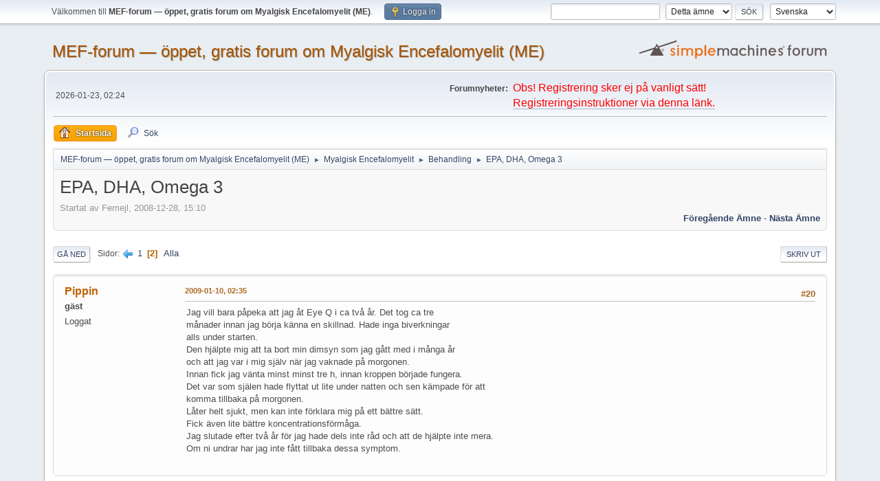

--- FILE ---
content_type: text/html; charset=UTF-8
request_url: https://me-cfs.se/mef-forum/index.php?topic=105.0;prev_next=prev
body_size: 9653
content:
<!DOCTYPE html>
<html lang="sv-SE">
<head>
	<meta charset="UTF-8">
	<link rel="stylesheet" href="https://me-cfs.se/mef-forum/Themes/default/css/minified_050eb02d76afe469bef37fe8ba18e42f.css?smf216_1760437980">
	<style>
	img.avatar { max-width: 65px !important; max-height: 65px !important; }
	
	</style>
	<script>
		var smf_theme_url = "https://me-cfs.se/mef-forum/Themes/default";
		var smf_default_theme_url = "https://me-cfs.se/mef-forum/Themes/default";
		var smf_images_url = "https://me-cfs.se/mef-forum/Themes/default/images";
		var smf_smileys_url = "https://me-cfs.se/mef-forum/Smileys";
		var smf_smiley_sets = "default,classic,aaron,akyhne,fugue,alienine";
		var smf_smiley_sets_default = "default";
		var smf_avatars_url = "https://me-cfs.se/mef-forum/avatars";
		var smf_scripturl = "https://me-cfs.se/mef-forum/index.php?PHPSESSID=3f2b1e328ebdffed6f56fa4551b6032a&amp;";
		var smf_iso_case_folding = false;
		var smf_charset = "UTF-8";
		var smf_session_id = "967d3f5c59b9e58b236ba5ee58440dce";
		var smf_session_var = "b2b354f74";
		var smf_member_id = 0;
		var ajax_notification_text = 'Laddar...';
		var help_popup_heading_text = 'Lite vilse? Låt mig förklara:';
		var banned_text = 'Ledsen gäst, du är bannlyst från det här forumet!';
		var smf_txt_expand = 'Expandera';
		var smf_txt_shrink = 'Krymp';
		var smf_collapseAlt = 'Dölj';
		var smf_expandAlt = 'Visa';
		var smf_quote_expand = false;
		var allow_xhjr_credentials = false;
	</script>
	<script src="https://ajax.googleapis.com/ajax/libs/jquery/3.6.3/jquery.min.js"></script>
	<script src="https://me-cfs.se/mef-forum/Themes/default/scripts/jquery.sceditor.bbcode.min.js?smf216_1760437980"></script>
	<script src="https://me-cfs.se/mef-forum/Themes/default/scripts/minified_be27eaab891a53c9fa402d72a7c1a7d1.js?smf216_1760437980"></script>
	<script src="https://me-cfs.se/mef-forum/Themes/default/scripts/minified_06d236c333f41ebfb1e4d92a38a58927.js?smf216_1760437980" defer></script>
	<script>
		var smf_smileys_url = 'https://me-cfs.se/mef-forum/Smileys/default';
		var bbc_quote_from = 'Citat från';
		var bbc_quote = 'Citat';
		var bbc_search_on = 'skrivet';
	var smf_you_sure ='Vill du verkligen göra detta?';
	</script>
	<title>EPA, DHA, Omega 3 - Sida 2</title>
	<meta name="viewport" content="width=device-width, initial-scale=1">
	<meta property="og:site_name" content="MEF-forum — öppet, gratis forum om Myalgisk Encefalomyelit (ME)">
	<meta property="og:title" content="EPA, DHA, Omega 3 - Sida 2">
	<meta name="keywords" content="diskussion forum myalgisk encefalomyelit ME kroniskt trötthetssyndrom CFS">
	<meta property="og:url" content="https://me-cfs.se/mef-forum/index.php?PHPSESSID=3f2b1e328ebdffed6f56fa4551b6032a&amp;topic=74.0;all">
	<meta property="og:description" content="EPA, DHA, Omega 3 - Sida 2">
	<meta name="description" content="EPA, DHA, Omega 3 - Sida 2">
	<meta name="theme-color" content="#557EA0">
	<meta name="robots" content="noindex">
	<link rel="canonical" href="https://me-cfs.se/mef-forum/index.php?topic=74.0;all">
	<link rel="help" href="https://me-cfs.se/mef-forum/index.php?PHPSESSID=3f2b1e328ebdffed6f56fa4551b6032a&amp;action=help">
	<link rel="contents" href="https://me-cfs.se/mef-forum/index.php?PHPSESSID=3f2b1e328ebdffed6f56fa4551b6032a&amp;">
	<link rel="search" href="https://me-cfs.se/mef-forum/index.php?PHPSESSID=3f2b1e328ebdffed6f56fa4551b6032a&amp;action=search">
	<link rel="alternate" type="application/rss+xml" title="MEF-forum — öppet, gratis forum om Myalgisk Encefalomyelit (ME) - RSS" href="https://me-cfs.se/mef-forum/index.php?PHPSESSID=3f2b1e328ebdffed6f56fa4551b6032a&amp;action=.xml;type=rss2;board=12">
	<link rel="alternate" type="application/atom+xml" title="MEF-forum — öppet, gratis forum om Myalgisk Encefalomyelit (ME) - Atom" href="https://me-cfs.se/mef-forum/index.php?PHPSESSID=3f2b1e328ebdffed6f56fa4551b6032a&amp;action=.xml;type=atom;board=12">
	<link rel="prev" href="https://me-cfs.se/mef-forum/index.php?PHPSESSID=3f2b1e328ebdffed6f56fa4551b6032a&amp;topic=74.0">
	<link rel="index" href="https://me-cfs.se/mef-forum/index.php?PHPSESSID=3f2b1e328ebdffed6f56fa4551b6032a&amp;board=12.0">
</head>
<body id="chrome" class="action_messageindex board_12">
<div id="footerfix">
	<div id="top_section">
		<div class="inner_wrap">
			<ul class="floatleft" id="top_info">
				<li class="welcome">
					Välkommen till <strong>MEF-forum — öppet, gratis forum om Myalgisk Encefalomyelit (ME)</strong>.
				</li>
				<li class="button_login">
					<a href="https://me-cfs.se/mef-forum/index.php?PHPSESSID=3f2b1e328ebdffed6f56fa4551b6032a&amp;action=login" class="open" onclick="return reqOverlayDiv(this.href, 'Logga in', 'login');">
						<span class="main_icons login"></span>
						<span class="textmenu">Logga in</span>
					</a>
				</li>
			</ul>
			<form id="languages_form" method="get" class="floatright">
				<select id="language_select" name="language" onchange="this.form.submit()">
					<option value="english">English (US)</option>
					<option value="english_british">English (UK)</option>
					<option value="swedish" selected="selected">Svenska</option>
				</select>
				<noscript>
					<input type="submit" value="OK">
				</noscript>
			</form>
			<form id="search_form" class="floatright" action="https://me-cfs.se/mef-forum/index.php?PHPSESSID=3f2b1e328ebdffed6f56fa4551b6032a&amp;action=search2" method="post" accept-charset="UTF-8">
				<input type="search" name="search" value="">&nbsp;
				<select name="search_selection">
					<option value="all">Hela forumet </option>
					<option value="topic" selected>Detta ämne</option>
					<option value="board">Denna tavla</option>
				</select>
				<input type="hidden" name="sd_topic" value="74">
				<input type="submit" name="search2" value="Sök" class="button">
				<input type="hidden" name="advanced" value="0">
			</form>
		</div><!-- .inner_wrap -->
	</div><!-- #top_section -->
	<div id="header">
		<h1 class="forumtitle">
			<a id="top" href="https://me-cfs.se/mef-forum/index.php?PHPSESSID=3f2b1e328ebdffed6f56fa4551b6032a&amp;">MEF-forum — öppet, gratis forum om Myalgisk Encefalomyelit (ME)</a>
		</h1>
		<img id="smflogo" src="https://me-cfs.se/mef-forum/Themes/default/images/smflogo.svg" alt="Simple Machines Forum" title="Simple Machines Forum">
	</div>
	<div id="wrapper">
		<div id="upper_section">
			<div id="inner_section">
				<div id="inner_wrap" class="hide_720">
					<div class="user">
						<time datetime="2026-01-23T01:24:07Z">2026-01-23, 02:24</time>
					</div>
					<div class="news">
						<h2>Forumnyheter: </h2>
						<p><span style="color: red;" class="bbc_color"><span style="font-size: 12pt;" class="bbc_size">Obs! Registrering sker ej på vanligt sätt!&nbsp; <a href="https://me-cfs.se/mef-forum/index.php?PHPSESSID=3f2b1e328ebdffed6f56fa4551b6032a&amp;topic=8.0" class="bbc_link" target="_blank" rel="noopener">Registreringsinstruktioner via denna länk.</a></span></span><br /></p>
					</div>
				</div>
				<a class="mobile_user_menu">
					<span class="menu_icon"></span>
					<span class="text_menu">Huvudmeny</span>
				</a>
				<div id="main_menu">
					<div id="mobile_user_menu" class="popup_container">
						<div class="popup_window description">
							<div class="popup_heading">Huvudmeny
								<a href="javascript:void(0);" class="main_icons hide_popup"></a>
							</div>
							
					<ul class="dropmenu menu_nav">
						<li class="button_home">
							<a class="active" href="https://me-cfs.se/mef-forum/index.php?PHPSESSID=3f2b1e328ebdffed6f56fa4551b6032a&amp;">
								<span class="main_icons home"></span><span class="textmenu">Startsida</span>
							</a>
						</li>
						<li class="button_search">
							<a href="https://me-cfs.se/mef-forum/index.php?PHPSESSID=3f2b1e328ebdffed6f56fa4551b6032a&amp;action=search">
								<span class="main_icons search"></span><span class="textmenu">Sök</span>
							</a>
						</li>
					</ul><!-- .menu_nav -->
						</div>
					</div>
				</div>
				<div class="navigate_section">
					<ul>
						<li>
							<a href="https://me-cfs.se/mef-forum/index.php?PHPSESSID=3f2b1e328ebdffed6f56fa4551b6032a&amp;"><span>MEF-forum — öppet, gratis forum om Myalgisk Encefalomyelit (ME)</span></a>
						</li>
						<li>
							<span class="dividers"> &#9658; </span>
							<a href="https://me-cfs.se/mef-forum/index.php?PHPSESSID=3f2b1e328ebdffed6f56fa4551b6032a&amp;#c1"><span>Myalgisk Encefalomyelit</span></a>
						</li>
						<li>
							<span class="dividers"> &#9658; </span>
							<a href="https://me-cfs.se/mef-forum/index.php?PHPSESSID=3f2b1e328ebdffed6f56fa4551b6032a&amp;board=12.0"><span>Behandling</span></a>
						</li>
						<li class="last">
							<span class="dividers"> &#9658; </span>
							<a href="https://me-cfs.se/mef-forum/index.php?PHPSESSID=3f2b1e328ebdffed6f56fa4551b6032a&amp;topic=74.0"><span>EPA, DHA, Omega 3</span></a>
						</li>
					</ul>
				</div><!-- .navigate_section -->
			</div><!-- #inner_section -->
		</div><!-- #upper_section -->
		<div id="content_section">
			<div id="main_content_section">
		<div id="display_head" class="information">
			<h2 class="display_title">
				<span id="top_subject">EPA, DHA, Omega 3</span>
			</h2>
			<p>Startat av Femejl, 2008-12-28, 15:10</p>
			<span class="nextlinks floatright"><a href="https://me-cfs.se/mef-forum/index.php?PHPSESSID=3f2b1e328ebdffed6f56fa4551b6032a&amp;topic=74.0;prev_next=prev#new">Föregående ämne</a> - <a href="https://me-cfs.se/mef-forum/index.php?PHPSESSID=3f2b1e328ebdffed6f56fa4551b6032a&amp;topic=74.0;prev_next=next#new">Nästa ämne</a></span>
		</div><!-- #display_head -->
		
		<div class="pagesection top">
			
		<div class="buttonlist floatright">
			
				<a class="button button_strip_print" href="https://me-cfs.se/mef-forum/index.php?PHPSESSID=3f2b1e328ebdffed6f56fa4551b6032a&amp;action=printpage;topic=74.0"  rel="nofollow">Skriv ut</a>
		</div>
			 
			<div class="pagelinks floatleft">
				<a href="#bot" class="button">Gå ned</a>
				<span class="pages">Sidor</span><a class="nav_page" href="https://me-cfs.se/mef-forum/index.php?PHPSESSID=3f2b1e328ebdffed6f56fa4551b6032a&amp;topic=74.0"><span class="main_icons previous_page"></span></a> <a class="nav_page" href="https://me-cfs.se/mef-forum/index.php?PHPSESSID=3f2b1e328ebdffed6f56fa4551b6032a&amp;topic=74.0">1</a> <span class="current_page">2</span> <a class="nav_page" href="https://me-cfs.se/mef-forum/index.php?PHPSESSID=3f2b1e328ebdffed6f56fa4551b6032a&amp;topic=74.0;all">Alla</a> 
			</div>
		<div class="mobile_buttons floatright">
			<a class="button mobile_act">Användaråtgärder</a>
			
		</div>
		</div>
		<div id="forumposts">
			<form action="https://me-cfs.se/mef-forum/index.php?PHPSESSID=3f2b1e328ebdffed6f56fa4551b6032a&amp;action=quickmod2;topic=74.20" method="post" accept-charset="UTF-8" name="quickModForm" id="quickModForm" onsubmit="return oQuickModify.bInEditMode ? oQuickModify.modifySave('967d3f5c59b9e58b236ba5ee58440dce', 'b2b354f74') : false">
				<div class="windowbg" id="msg470">
					
					<div class="post_wrapper">
						<div class="poster">
							<h4>
								Pippin
							</h4>
							<ul class="user_info">
								<li class="membergroup">gäst</li>
								<li class="poster_ip">Loggat</li>
							</ul>
						</div><!-- .poster -->
						<div class="postarea">
							<div class="keyinfo">
								<div id="subject_470" class="subject_title subject_hidden">
									<a href="https://me-cfs.se/mef-forum/index.php?PHPSESSID=3f2b1e328ebdffed6f56fa4551b6032a&amp;msg=470" rel="nofollow">SV: EPA, DHA, Omega 3</a>
								</div>
								<span class="page_number floatright">#20</span>
								<div class="postinfo">
									<span class="messageicon"  style="position: absolute; z-index: -1;">
										<img src="https://me-cfs.se/mef-forum/Themes/default/images/post/xx.png" alt="">
									</span>
									<a href="https://me-cfs.se/mef-forum/index.php?PHPSESSID=3f2b1e328ebdffed6f56fa4551b6032a&amp;msg=470" rel="nofollow" title="Svar #20 - SV: EPA, DHA, Omega 3" class="smalltext">2009-01-10, 02:35</a>
									<span class="spacer"></span>
									<span class="smalltext modified floatright" id="modified_470">
									</span>
								</div>
								<div id="msg_470_quick_mod"></div>
							</div><!-- .keyinfo -->
							<div class="post">
								<div class="inner" data-msgid="470" id="msg_470">
									Jag vill bara påpeka att jag åt Eye Q i ca två år. Det tog ca tre<br />månader innan jag börja känna en skillnad. Hade inga biverkningar<br />alls under starten.<br />Den hjälpte mig att ta bort min dimsyn som jag gått med i många år<br />och att jag var i mig själv när jag vaknade på morgonen.<br />Innan fick jag vänta minst minst tre h, innan kroppen började fungera.<br />Det var som själen hade flyttat ut lite under natten och sen kämpade för att<br />komma tillbaka på morgonen. <br />Låter helt sjukt, men kan inte förklara mig på ett bättre sätt.<br />Fick även lite bättre koncentrationsförmåga.<br />Jag slutade efter två år för jag hade dels inte råd och att de hjälpte inte mera.<br />Om ni undrar har jag inte fått tillbaka dessa symptom.<br />
								</div>
							</div><!-- .post -->
							<div class="under_message">
							</div><!-- .under_message -->
						</div><!-- .postarea -->
						<div class="moderatorbar">
						</div><!-- .moderatorbar -->
					</div><!-- .post_wrapper -->
				</div><!-- $message[css_class] -->
				<hr class="post_separator">
				<div class="windowbg" id="msg475">
					
					
					<div class="post_wrapper">
						<div class="poster">
							<h4>
								HotRag
							</h4>
							<ul class="user_info">
								<li class="membergroup">gäst</li>
								<li class="poster_ip">Loggat</li>
							</ul>
						</div><!-- .poster -->
						<div class="postarea">
							<div class="keyinfo">
								<div id="subject_475" class="subject_title subject_hidden">
									<a href="https://me-cfs.se/mef-forum/index.php?PHPSESSID=3f2b1e328ebdffed6f56fa4551b6032a&amp;msg=475" rel="nofollow">SV: EPA, DHA, Omega 3</a>
								</div>
								<span class="page_number floatright">#21</span>
								<div class="postinfo">
									<span class="messageicon"  style="position: absolute; z-index: -1;">
										<img src="https://me-cfs.se/mef-forum/Themes/default/images/post/xx.png" alt="">
									</span>
									<a href="https://me-cfs.se/mef-forum/index.php?PHPSESSID=3f2b1e328ebdffed6f56fa4551b6032a&amp;msg=475" rel="nofollow" title="Svar #21 - SV: EPA, DHA, Omega 3" class="smalltext">2009-01-10, 10:35</a>
									<span class="spacer"></span>
									<span class="smalltext modified floatright" id="modified_475">
									</span>
								</div>
								<div id="msg_475_quick_mod"></div>
							</div><!-- .keyinfo -->
							<div class="post">
								<div class="inner" data-msgid="475" id="msg_475">
									<blockquote class="bbc_standard_quote"><cite><a href="https://me-cfs.se/mef-forum/index.php?PHPSESSID=3f2b1e328ebdffed6f56fa4551b6032a&amp;topic=74.msg470#msg470">Citat från: Pippin skrivet 2009-01-10, 02:35</a></cite><br />Jag vill bara påpeka att jag åt Eye Q i ca två år. Det tog ca tre<br />månader innan jag börja känna en skillnad. Hade inga biverkningar<br />alls under starten.<br />Den hjälpte mig att ta bort min dimsyn som jag gått med i många år<br />och att jag var i mig själv när jag vaknade på morgonen.<br />Innan fick jag vänta minst minst tre h, innan kroppen började fungera.<br />Det var som själen hade flyttat ut lite under natten och sen kämpade för att<br />komma tillbaka på morgonen. <br />Låter helt sjukt, men kan inte förklara mig på ett bättre sätt.<br />Fick även lite bättre koncentrationsförmåga.<br />Jag slutade efter två år för jag hade dels inte råd och att de hjälpte inte mera.<br />Om ni undrar har jag inte fått tillbaka dessa symptom.<br /></blockquote>Då hoppas jag att det fungerar så för mig också.<br />Jag har ätit Eye Q i en vecka nu, men märker ingenting, så jag skulle just frågat hur lång tid det kan ta innan man märker något.<br /><br />Jag har väldigt mycket av symptomen under punkten &quot;Cerebral dysfunktion&quot;.
								</div>
							</div><!-- .post -->
							<div class="under_message">
							</div><!-- .under_message -->
						</div><!-- .postarea -->
						<div class="moderatorbar">
						</div><!-- .moderatorbar -->
					</div><!-- .post_wrapper -->
				</div><!-- $message[css_class] -->
				<hr class="post_separator">
				<div class="windowbg" id="msg627">
					
					
					<div class="post_wrapper">
						<div class="poster">
							<h4>
								<a href="https://me-cfs.se/mef-forum/index.php?PHPSESSID=3f2b1e328ebdffed6f56fa4551b6032a&amp;action=profile;u=25" title="Visa profil för Femejl">Femejl</a>
							</h4>
							<ul class="user_info">
								<li class="avatar">
									<a href="https://me-cfs.se/mef-forum/index.php?PHPSESSID=3f2b1e328ebdffed6f56fa4551b6032a&amp;action=profile;u=25"><img class="avatar" src="https://me-cfs.se/mef-forum/custom_avatar/avatar_25.png" alt=""></a>
								</li>
								<li class="icons"><img src="https://me-cfs.se/mef-forum/Themes/default/images/membericons/icon.png" alt="*"><img src="https://me-cfs.se/mef-forum/Themes/default/images/membericons/icon.png" alt="*"><img src="https://me-cfs.se/mef-forum/Themes/default/images/membericons/icon.png" alt="*"></li>
								<li class="postgroup">Fullst&auml;ndig medlem</li>
								<li class="postcount">Inlägg: 147</li>
								<li class="blurb">&quot;Life&quot;</li>
								<li class="im_icons">
									<ol>
										<li class="custom cust_gender"><span class=" main_icons gender_0" title="Kvinna"></span></li>
									</ol>
								</li>
								<li class="custom cust_loca">Plats: Varberg, Sweden</li>
								<li class="poster_ip">Loggat</li>
							</ul>
						</div><!-- .poster -->
						<div class="postarea">
							<div class="keyinfo">
								<div id="subject_627" class="subject_title subject_hidden">
									<a href="https://me-cfs.se/mef-forum/index.php?PHPSESSID=3f2b1e328ebdffed6f56fa4551b6032a&amp;msg=627" rel="nofollow">SV: EPA, DHA, Omega 3</a>
								</div>
								<span class="page_number floatright">#22</span>
								<div class="postinfo">
									<span class="messageicon"  style="position: absolute; z-index: -1;">
										<img src="https://me-cfs.se/mef-forum/Themes/default/images/post/xx.png" alt="">
									</span>
									<a href="https://me-cfs.se/mef-forum/index.php?PHPSESSID=3f2b1e328ebdffed6f56fa4551b6032a&amp;msg=627" rel="nofollow" title="Svar #22 - SV: EPA, DHA, Omega 3" class="smalltext">2009-02-01, 21:27</a>
									<span class="spacer"></span>
									<span class="smalltext modified floatright" id="modified_627">
									</span>
								</div>
								<div id="msg_627_quick_mod"></div>
							</div><!-- .keyinfo -->
							<div class="post">
								<div class="inner" data-msgid="627" id="msg_627">
									Äter du fortfarande Eye Que, HotRag? <br /><br />Sonen började med kapslarna i tisdags, men samtidigt började han med Mivitotal Flex (se tråden D-vitamin). Jag tyckte att han skulle börja med ett preparat i taget för att se vilket som gör vad. Hans argument för att ta båda direkt ville jag inte ifrågasätta för hårt. Han är vuxen och begåvad nog att fatta sina egna beslut. Redan på torsdagen började han i alla fall att känna sig bättre. Det som du och Pippin säger gör att jag kan misstänka att det är flexen som stått för den största förändringen.
								</div>
							</div><!-- .post -->
							<div class="under_message">
							</div><!-- .under_message -->
						</div><!-- .postarea -->
						<div class="moderatorbar">
							<div class="signature" id="msg_627_signature">
								Mamma till 25-årig ME-drabbad son. Insjuknade -02, diagnos -08.
							</div>
						</div><!-- .moderatorbar -->
					</div><!-- .post_wrapper -->
				</div><!-- $message[css_class] -->
				<hr class="post_separator">
				<div class="windowbg" id="msg630">
					
					
					<div class="post_wrapper">
						<div class="poster">
							<h4>
								HotRag
							</h4>
							<ul class="user_info">
								<li class="membergroup">gäst</li>
								<li class="poster_ip">Loggat</li>
							</ul>
						</div><!-- .poster -->
						<div class="postarea">
							<div class="keyinfo">
								<div id="subject_630" class="subject_title subject_hidden">
									<a href="https://me-cfs.se/mef-forum/index.php?PHPSESSID=3f2b1e328ebdffed6f56fa4551b6032a&amp;msg=630" rel="nofollow">SV: EPA, DHA, Omega 3</a>
								</div>
								<span class="page_number floatright">#23</span>
								<div class="postinfo">
									<span class="messageicon"  style="position: absolute; z-index: -1;">
										<img src="https://me-cfs.se/mef-forum/Themes/default/images/post/xx.png" alt="">
									</span>
									<a href="https://me-cfs.se/mef-forum/index.php?PHPSESSID=3f2b1e328ebdffed6f56fa4551b6032a&amp;msg=630" rel="nofollow" title="Svar #23 - SV: EPA, DHA, Omega 3" class="smalltext">2009-02-02, 07:01</a>
									<span class="spacer"></span>
									<span class="smalltext modified floatright" id="modified_630">
									</span>
								</div>
								<div id="msg_630_quick_mod"></div>
							</div><!-- .keyinfo -->
							<div class="post">
								<div class="inner" data-msgid="630" id="msg_630">
									Jag äter fortfarande Eye Q, men märker inget direkt i hjärnan.<br />Möjligtvis har jag fått mer kraft i musklerna, men kan dessa verkligen påverkas av fiskolja? Det kan vara något annat. Jag hade också ett uppehåll ett tag med mina alger som jag började med igen vid nyår.<br /><br />Jag har också börjat pröva MSM. Jag tror att det nog är bra att testa en sak i taget, men samtidigt så kan ju kombinationerna vara de som hjälper. Jag gör lite både och (testa enskilt eller i kombination), mest styrt av vad jag kommer på för tillfället, och vad jag har köpt.
								</div>
							</div><!-- .post -->
							<div class="under_message">
							</div><!-- .under_message -->
						</div><!-- .postarea -->
						<div class="moderatorbar">
						</div><!-- .moderatorbar -->
					</div><!-- .post_wrapper -->
				</div><!-- $message[css_class] -->
				<hr class="post_separator">
				<div class="windowbg" id="msg634">
					
					
					<div class="post_wrapper">
						<div class="poster">
							<h4>
								<a href="https://me-cfs.se/mef-forum/index.php?PHPSESSID=3f2b1e328ebdffed6f56fa4551b6032a&amp;action=profile;u=1" title="Visa profil för Mayordomo">Mayordomo</a>
							</h4>
							<ul class="user_info">
								<li class="membergroup">Administrat&ouml;r</li>
								<li class="avatar">
									<a href="https://me-cfs.se/mef-forum/index.php?PHPSESSID=3f2b1e328ebdffed6f56fa4551b6032a&amp;action=profile;u=1"><img class="avatar" src="https://me-cfs.se/mef-forum/custom_avatar/avatar_1.png" alt=""></a>
								</li>
								<li class="icons"><img src="https://me-cfs.se/mef-forum/Themes/default/images/membericons/iconadmin.png" alt="*"><img src="https://me-cfs.se/mef-forum/Themes/default/images/membericons/iconadmin.png" alt="*"><img src="https://me-cfs.se/mef-forum/Themes/default/images/membericons/iconadmin.png" alt="*"><img src="https://me-cfs.se/mef-forum/Themes/default/images/membericons/iconadmin.png" alt="*"><img src="https://me-cfs.se/mef-forum/Themes/default/images/membericons/iconadmin.png" alt="*"></li>
								<li class="postgroup">Hj&auml;ltemedlem</li>
								<li class="postcount">Inlägg: 781</li>
								<li class="profile">
									<ol class="profile_icons">
										<li><a href="http://me-cfs.se" title="ME-information" target="_blank" rel="noopener"><span class="main_icons www centericon" title="ME-information"></span></a></li>
									</ol>
								</li><!-- .profile -->
								<li class="poster_ip">Loggat</li>
							</ul>
						</div><!-- .poster -->
						<div class="postarea">
							<div class="keyinfo">
								<div id="subject_634" class="subject_title subject_hidden">
									<a href="https://me-cfs.se/mef-forum/index.php?PHPSESSID=3f2b1e328ebdffed6f56fa4551b6032a&amp;msg=634" rel="nofollow">SV: EPA, DHA, Omega 3</a>
								</div>
								<span class="page_number floatright">#24</span>
								<div class="postinfo">
									<span class="messageicon"  style="position: absolute; z-index: -1;">
										<img src="https://me-cfs.se/mef-forum/Themes/default/images/post/xx.png" alt="">
									</span>
									<a href="https://me-cfs.se/mef-forum/index.php?PHPSESSID=3f2b1e328ebdffed6f56fa4551b6032a&amp;msg=634" rel="nofollow" title="Svar #24 - SV: EPA, DHA, Omega 3" class="smalltext">2009-02-02, 10:49</a>
									<span class="spacer"></span>
									<span class="smalltext modified floatright mvisible" id="modified_634"><span class="lastedit">Senast ändrad:</span>: 2009-02-02, 10:52 av Kasper
									</span>
								</div>
								<div id="msg_634_quick_mod"></div>
							</div><!-- .keyinfo -->
							<div class="post">
								<div class="inner" data-msgid="634" id="msg_634">
									femejl: Om man vill utreda vad som givit effekt, kan man ta reda på det i efterhand genom att göra uppehåll med ett preparat i taget under några dagar och se ifall man blir sämre.<br /><br />Antiinflammatoriska kan i varierande grad verka immunosuppressivt. En del har ingen immunosuppresiv effekt alls. <br /><br />Jag har i alla aldrig hört att omega-3 skulle ha en immunosuppresiv effekt. Omega-3 är upptaget i kanadadokumentet och torde väl kunna ses som en &quot;säker&quot; behandling vid ME.
								</div>
							</div><!-- .post -->
							<div class="under_message">
							</div><!-- .under_message -->
						</div><!-- .postarea -->
						<div class="moderatorbar">
						</div><!-- .moderatorbar -->
					</div><!-- .post_wrapper -->
				</div><!-- $message[css_class] -->
				<hr class="post_separator">
				<div class="windowbg" id="msg637">
					
					
					<div class="post_wrapper">
						<div class="poster">
							<h4>
								HotRag
							</h4>
							<ul class="user_info">
								<li class="membergroup">gäst</li>
								<li class="poster_ip">Loggat</li>
							</ul>
						</div><!-- .poster -->
						<div class="postarea">
							<div class="keyinfo">
								<div id="subject_637" class="subject_title subject_hidden">
									<a href="https://me-cfs.se/mef-forum/index.php?PHPSESSID=3f2b1e328ebdffed6f56fa4551b6032a&amp;msg=637" rel="nofollow">SV: EPA, DHA, Omega 3</a>
								</div>
								<span class="page_number floatright">#25</span>
								<div class="postinfo">
									<span class="messageicon"  style="position: absolute; z-index: -1;">
										<img src="https://me-cfs.se/mef-forum/Themes/default/images/post/xx.png" alt="">
									</span>
									<a href="https://me-cfs.se/mef-forum/index.php?PHPSESSID=3f2b1e328ebdffed6f56fa4551b6032a&amp;msg=637" rel="nofollow" title="Svar #25 - SV: EPA, DHA, Omega 3" class="smalltext">2009-02-02, 20:51</a>
									<span class="spacer"></span>
									<span class="smalltext modified floatright" id="modified_637">
									</span>
								</div>
								<div id="msg_637_quick_mod"></div>
							</div><!-- .keyinfo -->
							<div class="post">
								<div class="inner" data-msgid="637" id="msg_637">
									Skulle Eye Q kunna göra någon förbättring av orken rent fysiskt? Eller är det bara mot hjärndimma?<br /><br />Angående att märka effekter efteråt, så är det något jag försöker tänka på också. Alltså att försöka se om något försämras när jag tar bort en sak.
								</div>
							</div><!-- .post -->
							<div class="under_message">
							</div><!-- .under_message -->
						</div><!-- .postarea -->
						<div class="moderatorbar">
						</div><!-- .moderatorbar -->
					</div><!-- .post_wrapper -->
				</div><!-- $message[css_class] -->
				<hr class="post_separator">
				<div class="windowbg" id="msg1439">
					
					
					<div class="post_wrapper">
						<div class="poster">
							<h4>
								<a href="https://me-cfs.se/mef-forum/index.php?PHPSESSID=3f2b1e328ebdffed6f56fa4551b6032a&amp;action=profile;u=135" title="Visa profil för Amema">Amema</a>
							</h4>
							<ul class="user_info">
								<li class="avatar">
									<a href="https://me-cfs.se/mef-forum/index.php?PHPSESSID=3f2b1e328ebdffed6f56fa4551b6032a&amp;action=profile;u=135"><img class="avatar" src="https://me-cfs.se/mef-forum/avatars/default.png" alt=""></a>
								</li>
								<li class="icons"><img src="https://me-cfs.se/mef-forum/Themes/default/images/membericons/icon.png" alt="*"></li>
								<li class="postgroup">Nykomling</li>
								<li class="postcount">Inlägg: 8</li>
								<li class="poster_ip">Loggat</li>
							</ul>
						</div><!-- .poster -->
						<div class="postarea">
							<div class="keyinfo">
								<div id="subject_1439" class="subject_title subject_hidden">
									<a href="https://me-cfs.se/mef-forum/index.php?PHPSESSID=3f2b1e328ebdffed6f56fa4551b6032a&amp;msg=1439" rel="nofollow">SV: EPA, DHA, Omega 3</a>
								</div>
								<span class="page_number floatright">#26</span>
								<div class="postinfo">
									<span class="messageicon"  style="position: absolute; z-index: -1;">
										<img src="https://me-cfs.se/mef-forum/Themes/default/images/post/xx.png" alt="">
									</span>
									<a href="https://me-cfs.se/mef-forum/index.php?PHPSESSID=3f2b1e328ebdffed6f56fa4551b6032a&amp;msg=1439" rel="nofollow" title="Svar #26 - SV: EPA, DHA, Omega 3" class="smalltext">2009-10-20, 22:41</a>
									<span class="spacer"></span>
									<span class="smalltext modified floatright" id="modified_1439">
									</span>
								</div>
								<div id="msg_1439_quick_mod"></div>
							</div><!-- .keyinfo -->
							<div class="post">
								<div class="inner" data-msgid="1439" id="msg_1439">
									Min sambo, som inte lider av diverse symptom, och dessutom är kemiskt utbildad har de senaste dagarna läst massor om omega-3 och -6. Sedan länge har vi förstått följande:<br />Balansen av omega-3 och -6 är naturligt ca 1 till 1 i gräskött och färsk fisk. I industriodlad mat är förhållandet katastrofalt där omega-6, som är inflammatorisk, kan finnas i andelar mellan 20-50 mer än omega-3. Om man äter &quot;vanlig&quot; mat som finns i mataffären får man garanterat i sig för lite omega-3 i förhållande till omega-6. Det smartaste är att äta färsk fisk och skaldjur och gräskött. Inte ens krav-kött håller garanterat måttet eftersom det finns krav-godkända kraftfoder och det är kraftfodret som tippar balansen fel mellan oljorna.<br /><br />Ett problem med kapslarna samt odlad, frusen och fisk som är äldre än några timmar, är att omega-3-oljorna som ursprungligen har en sk cis-form omvandlas till transformer. Fetterna blir i processen rakare i formen och fungerar inte som de ska i kroppen. Trots detta är det vår erfarenhet att det är bättre med omega-3 i kapsel än ingen extra omega-3 alls om man inte får i sig balanserad och färsk föda. Men det är det ju ytterst få som får idag... Vi har upparbetade kanaler och kan få tag i kött av rätt sort och det känns skillnad faktiskt. När vi äter &quot;ful-kött&quot; som vi köpt på konsum så är det inte ovanligt att vi får magknip. En omega-3-kapsel brukar dock lösa det omgående.<br /><br />Enligt vad vi har hittat så är vegetabilisk omega-3 inte tillräckligt långa i kedjorna och bara ca 5% omvandlas till &quot;animaliskt&quot; omega-3 i kroppen - den form vi har mest nytta av.<br /><br />Hela det här området är inte helt genomforskat och det finns många motstridiga uppgifter. Sanningen befinner sig antagligen i närheten av att vi inte lever naturligt som vi genom årmiljoner har anpassats till. &quot;Ät inget som din mormorsmor inte skulle känna igen&quot;, som någon skrev.<br /><br />En fullständigt avgörande mineral för min del har varit (och är) ZINK. Utan överdos av zink förvandlas jag till zombie. Men det är inte säkert att det är ME jag lider av, även om allt stämmer väldigt väl. Zink behövs i ca 200 olika enzymatiska reaktioner i kroppen och är en viktig del av läkning. Så mycket vet jag i alla fall.
								</div>
							</div><!-- .post -->
							<div class="under_message">
							</div><!-- .under_message -->
						</div><!-- .postarea -->
						<div class="moderatorbar">
						</div><!-- .moderatorbar -->
					</div><!-- .post_wrapper -->
				</div><!-- $message[css_class] -->
				<hr class="post_separator">
				<div class="windowbg" id="msg1449">
					
					
					<div class="post_wrapper">
						<div class="poster">
							<h4>
								<a href="https://me-cfs.se/mef-forum/index.php?PHPSESSID=3f2b1e328ebdffed6f56fa4551b6032a&amp;action=profile;u=134" title="Visa profil för Bengt59">Bengt59</a>
							</h4>
							<ul class="user_info">
								<li class="avatar">
									<a href="https://me-cfs.se/mef-forum/index.php?PHPSESSID=3f2b1e328ebdffed6f56fa4551b6032a&amp;action=profile;u=134"><img class="avatar" src="https://me-cfs.se/mef-forum/avatars/default.png" alt=""></a>
								</li>
								<li class="icons"><img src="https://me-cfs.se/mef-forum/Themes/default/images/membericons/icon.png" alt="*"></li>
								<li class="postgroup">Nykomling</li>
								<li class="postcount">Inlägg: 5</li>
								<li class="poster_ip">Loggat</li>
							</ul>
						</div><!-- .poster -->
						<div class="postarea">
							<div class="keyinfo">
								<div id="subject_1449" class="subject_title subject_hidden">
									<a href="https://me-cfs.se/mef-forum/index.php?PHPSESSID=3f2b1e328ebdffed6f56fa4551b6032a&amp;msg=1449" rel="nofollow">SV: EPA, DHA, Omega 3</a>
								</div>
								<span class="page_number floatright">#27</span>
								<div class="postinfo">
									<span class="messageicon"  style="position: absolute; z-index: -1;">
										<img src="https://me-cfs.se/mef-forum/Themes/default/images/post/xx.png" alt="">
									</span>
									<a href="https://me-cfs.se/mef-forum/index.php?PHPSESSID=3f2b1e328ebdffed6f56fa4551b6032a&amp;msg=1449" rel="nofollow" title="Svar #27 - SV: EPA, DHA, Omega 3" class="smalltext">2009-10-22, 13:48</a>
									<span class="spacer"></span>
									<span class="smalltext modified floatright" id="modified_1449">
									</span>
								</div>
								<div id="msg_1449_quick_mod"></div>
							</div><!-- .keyinfo -->
							<div class="post">
								<div class="inner" data-msgid="1449" id="msg_1449">
									Jag lägger in sill och käkar 4 - 5 bitar varje dag är kanon gott och billigt Undrar hur mkt omega 3 det kan vara i sill&nbsp; ???Jag vet att det är mer än i norska odlade laxen men det är allt . Olja och kapslar är dyrt /inte gott Jag får en liten minijulafton varje dag .....<br />Ovh en mörk choklad ruta till efterrätt&nbsp; &nbsp;<img src="https://me-cfs.se/mef-forum/Smileys/default/grin.gif" alt=";D" title="Skrattande" class="smiley"><br />
								</div>
							</div><!-- .post -->
							<div class="under_message">
							</div><!-- .under_message -->
						</div><!-- .postarea -->
						<div class="moderatorbar">
						</div><!-- .moderatorbar -->
					</div><!-- .post_wrapper -->
				</div><!-- $message[css_class] -->
				<hr class="post_separator">
				<div class="windowbg" id="msg1450">
					
					
					<div class="post_wrapper">
						<div class="poster">
							<h4>
								<a href="https://me-cfs.se/mef-forum/index.php?PHPSESSID=3f2b1e328ebdffed6f56fa4551b6032a&amp;action=profile;u=41" title="Visa profil för Negawatt">Negawatt</a>
							</h4>
							<ul class="user_info">
								<li class="avatar">
									<a href="https://me-cfs.se/mef-forum/index.php?PHPSESSID=3f2b1e328ebdffed6f56fa4551b6032a&amp;action=profile;u=41"><img class="avatar" src="https://me-cfs.se/mef-forum/avatars/default.png" alt=""></a>
								</li>
								<li class="icons"><img src="https://me-cfs.se/mef-forum/Themes/default/images/membericons/icon.png" alt="*"></li>
								<li class="postgroup">Nykomling</li>
								<li class="postcount">Inlägg: 30</li>
								<li class="poster_ip">Loggat</li>
							</ul>
						</div><!-- .poster -->
						<div class="postarea">
							<div class="keyinfo">
								<div id="subject_1450" class="subject_title subject_hidden">
									<a href="https://me-cfs.se/mef-forum/index.php?PHPSESSID=3f2b1e328ebdffed6f56fa4551b6032a&amp;msg=1450" rel="nofollow">SV: EPA, DHA, Omega 3</a>
								</div>
								<span class="page_number floatright">#28</span>
								<div class="postinfo">
									<span class="messageicon" >
										<img src="https://me-cfs.se/mef-forum/Themes/default/images/post/smiley.png" alt="">
									</span>
									<a href="https://me-cfs.se/mef-forum/index.php?PHPSESSID=3f2b1e328ebdffed6f56fa4551b6032a&amp;msg=1450" rel="nofollow" title="Svar #28 - SV: EPA, DHA, Omega 3" class="smalltext">2009-10-22, 14:48</a>
									<span class="spacer"></span>
									<span class="smalltext modified floatright" id="modified_1450">
									</span>
								</div>
								<div id="msg_1450_quick_mod"></div>
							</div><!-- .keyinfo -->
							<div class="post">
								<div class="inner" data-msgid="1450" id="msg_1450">
									Jag köper ekologisk sill, men äter som du Bengt,<br />förutom att jag till förrätt tar en msk mald linfrö.&nbsp; <img src="https://me-cfs.se/mef-forum/Smileys/default/wink.gif" alt=";&#41;" title="Med glimten i ögat &#40;blinkande&#41;" class="smiley"><br />
								</div>
							</div><!-- .post -->
							<div class="under_message">
							</div><!-- .under_message -->
						</div><!-- .postarea -->
						<div class="moderatorbar">
						</div><!-- .moderatorbar -->
					</div><!-- .post_wrapper -->
				</div><!-- $message[css_class] -->
				<hr class="post_separator">
				<div class="windowbg" id="msg1511">
					
					<a id="new"></a>
					<div class="post_wrapper">
						<div class="poster">
							<h4>
								<a href="https://me-cfs.se/mef-forum/index.php?PHPSESSID=3f2b1e328ebdffed6f56fa4551b6032a&amp;action=profile;u=133" title="Visa profil för Lore">Lore</a>
							</h4>
							<ul class="user_info">
								<li class="avatar">
									<a href="https://me-cfs.se/mef-forum/index.php?PHPSESSID=3f2b1e328ebdffed6f56fa4551b6032a&amp;action=profile;u=133"><img class="avatar" src="https://me-cfs.se/mef-forum/custom_avatar/avatar_133.png" alt=""></a>
								</li>
								<li class="icons"><img src="https://me-cfs.se/mef-forum/Themes/default/images/membericons/icon.png" alt="*"></li>
								<li class="postgroup">Nykomling</li>
								<li class="postcount">Inlägg: 23</li>
								<li class="im_icons">
									<ol>
										<li class="custom cust_gender"><span class=" main_icons gender_0" title="Kvinna"></span></li>
									</ol>
								</li>
								<li class="custom cust_loca">Plats: Skåne</li>
								<li class="poster_ip">Loggat</li>
							</ul>
						</div><!-- .poster -->
						<div class="postarea">
							<div class="keyinfo">
								<div id="subject_1511" class="subject_title subject_hidden">
									<a href="https://me-cfs.se/mef-forum/index.php?PHPSESSID=3f2b1e328ebdffed6f56fa4551b6032a&amp;msg=1511" rel="nofollow">SV: EPA, DHA, Omega 3</a>
								</div>
								<span class="page_number floatright">#29</span>
								<div class="postinfo">
									<span class="messageicon"  style="position: absolute; z-index: -1;">
										<img src="https://me-cfs.se/mef-forum/Themes/default/images/post/xx.png" alt="">
									</span>
									<a href="https://me-cfs.se/mef-forum/index.php?PHPSESSID=3f2b1e328ebdffed6f56fa4551b6032a&amp;msg=1511" rel="nofollow" title="Svar #29 - SV: EPA, DHA, Omega 3" class="smalltext">2009-11-03, 17:40</a>
									<span class="spacer"></span>
									<span class="smalltext modified floatright" id="modified_1511">
									</span>
								</div>
								<div id="msg_1511_quick_mod"></div>
							</div><!-- .keyinfo -->
							<div class="post">
								<div class="inner" data-msgid="1511" id="msg_1511">
									Jag tar EyeQ 6 kapslar om dagen sedan en månad tillbaka. Jag kan inte säga att jag har märkt någon jätte positiv effekt av dem, men heller ingen negativ. Det är dock svårt för mig att bedöma eftersom jag även har börjat med andra behandlingar under denna tid. Jag vill egentligen börja med en sak i taget men det är svårt med tålamodet då jag så gärna vill må lite bättre om det är möjligt <img src="https://me-cfs.se/mef-forum/Smileys/default/smiley.gif" alt="&#58;&#41;" title="Leende &#40;smiley&#41;" class="smiley"> Generellt tycker jag att det är väldigt svårt att avgöra om man ska prova omega3 och andra tillskott eftersom det finns så vitt skilda åsikter om det hela. Det läggs ett mycket stort ansvar på oss som är sjuka att själva avgöra vad vi ska prova. 
								</div>
							</div><!-- .post -->
							<div class="under_message">
							</div><!-- .under_message -->
						</div><!-- .postarea -->
						<div class="moderatorbar">
							<div class="signature" id="msg_1511_signature">
								Me/cfs sedan 2006
							</div>
						</div><!-- .moderatorbar -->
					</div><!-- .post_wrapper -->
				</div><!-- $message[css_class] -->
				<hr class="post_separator">
			</form>
		</div><!-- #forumposts -->
		<div class="pagesection">
			
		<div class="buttonlist floatright">
			
				<a class="button button_strip_print" href="https://me-cfs.se/mef-forum/index.php?PHPSESSID=3f2b1e328ebdffed6f56fa4551b6032a&amp;action=printpage;topic=74.0"  rel="nofollow">Skriv ut</a>
		</div>
			 
			<div class="pagelinks floatleft">
				<a href="#main_content_section" class="button" id="bot">Gå upp</a>
				<span class="pages">Sidor</span><a class="nav_page" href="https://me-cfs.se/mef-forum/index.php?PHPSESSID=3f2b1e328ebdffed6f56fa4551b6032a&amp;topic=74.0"><span class="main_icons previous_page"></span></a> <a class="nav_page" href="https://me-cfs.se/mef-forum/index.php?PHPSESSID=3f2b1e328ebdffed6f56fa4551b6032a&amp;topic=74.0">1</a> <span class="current_page">2</span> <a class="nav_page" href="https://me-cfs.se/mef-forum/index.php?PHPSESSID=3f2b1e328ebdffed6f56fa4551b6032a&amp;topic=74.0;all">Alla</a> 
			</div>
		<div class="mobile_buttons floatright">
			<a class="button mobile_act">Användaråtgärder</a>
			
		</div>
		</div>
				<div class="navigate_section">
					<ul>
						<li>
							<a href="https://me-cfs.se/mef-forum/index.php?PHPSESSID=3f2b1e328ebdffed6f56fa4551b6032a&amp;"><span>MEF-forum — öppet, gratis forum om Myalgisk Encefalomyelit (ME)</span></a>
						</li>
						<li>
							<span class="dividers"> &#9658; </span>
							<a href="https://me-cfs.se/mef-forum/index.php?PHPSESSID=3f2b1e328ebdffed6f56fa4551b6032a&amp;#c1"><span>Myalgisk Encefalomyelit</span></a>
						</li>
						<li>
							<span class="dividers"> &#9658; </span>
							<a href="https://me-cfs.se/mef-forum/index.php?PHPSESSID=3f2b1e328ebdffed6f56fa4551b6032a&amp;board=12.0"><span>Behandling</span></a>
						</li>
						<li class="last">
							<span class="dividers"> &#9658; </span>
							<a href="https://me-cfs.se/mef-forum/index.php?PHPSESSID=3f2b1e328ebdffed6f56fa4551b6032a&amp;topic=74.0"><span>EPA, DHA, Omega 3</span></a>
						</li>
					</ul>
				</div><!-- .navigate_section -->
		<div id="moderationbuttons">
			
		</div>
		<div id="display_jump_to"></div>
		<div id="mobile_action" class="popup_container">
			<div class="popup_window description">
				<div class="popup_heading">
					Användaråtgärder
					<a href="javascript:void(0);" class="main_icons hide_popup"></a>
				</div>
				
		<div class="buttonlist">
			
				<a class="button button_strip_print" href="https://me-cfs.se/mef-forum/index.php?PHPSESSID=3f2b1e328ebdffed6f56fa4551b6032a&amp;action=printpage;topic=74.0"  rel="nofollow">Skriv ut</a>
		</div>
			</div>
		</div>
		<script>
			if ('XMLHttpRequest' in window)
			{
				var oQuickModify = new QuickModify({
					sScriptUrl: smf_scripturl,
					sClassName: 'quick_edit',
					bShowModify: true,
					iTopicId: 74,
					sTemplateBodyEdit: '\n\t\t\t\t\t\t<div id="quick_edit_body_container">\n\t\t\t\t\t\t\t<div id="error_box" class="error"><' + '/div>\n\t\t\t\t\t\t\t<textarea class="editor" name="message" rows="12" tabindex="1">%body%<' + '/textarea><br>\n\t\t\t\t\t\t\t<input type="hidden" name="b2b354f74" value="967d3f5c59b9e58b236ba5ee58440dce">\n\t\t\t\t\t\t\t<input type="hidden" name="topic" value="74">\n\t\t\t\t\t\t\t<input type="hidden" name="msg" value="%msg_id%">\n\t\t\t\t\t\t\t<div class="righttext quickModifyMargin">\n\t\t\t\t\t\t\t\t<input type="submit" name="post" value="Spara" tabindex="2" onclick="return oQuickModify.modifySave(\'967d3f5c59b9e58b236ba5ee58440dce\', \'b2b354f74\');" accesskey="s" class="button"> <input type="submit" name="cancel" value="Ångra" tabindex="3" onclick="return oQuickModify.modifyCancel();" class="button">\n\t\t\t\t\t\t\t<' + '/div>\n\t\t\t\t\t\t<' + '/div>',
					sTemplateSubjectEdit: '<input type="text" name="subject" value="%subject%" size="80" maxlength="80" tabindex="4">',
					sTemplateBodyNormal: '%body%',
					sTemplateSubjectNormal: '<a hr'+'ef="' + smf_scripturl + '?topic=74.msg%msg_id%#msg%msg_id%" rel="nofollow">%subject%<' + '/a>',
					sTemplateTopSubject: '%subject%',
					sTemplateReasonEdit: 'Orsak till redigering: <input type="text" name="modify_reason" value="%modify_reason%" size="80" maxlength="80" tabindex="5" class="quickModifyMargin">',
					sTemplateReasonNormal: '%modify_text',
					sErrorBorderStyle: '1px solid red'
				});

				aJumpTo[aJumpTo.length] = new JumpTo({
					sContainerId: "display_jump_to",
					sJumpToTemplate: "<label class=\"smalltext jump_to\" for=\"%select_id%\">Gå till<" + "/label> %dropdown_list%",
					iCurBoardId: 12,
					iCurBoardChildLevel: 0,
					sCurBoardName: "Behandling",
					sBoardChildLevelIndicator: "==",
					sBoardPrefix: "=> ",
					sCatSeparator: "-----------------------------",
					sCatPrefix: "",
					sGoButtonLabel: "OK"
				});

				aIconLists[aIconLists.length] = new IconList({
					sBackReference: "aIconLists[" + aIconLists.length + "]",
					sIconIdPrefix: "msg_icon_",
					sScriptUrl: smf_scripturl,
					bShowModify: true,
					iBoardId: 12,
					iTopicId: 74,
					sSessionId: smf_session_id,
					sSessionVar: smf_session_var,
					sLabelIconList: "Inläggsikon",
					sBoxBackground: "transparent",
					sBoxBackgroundHover: "#ffffff",
					iBoxBorderWidthHover: 1,
					sBoxBorderColorHover: "#adadad" ,
					sContainerBackground: "#ffffff",
					sContainerBorder: "1px solid #adadad",
					sItemBorder: "1px solid #ffffff",
					sItemBorderHover: "1px dotted gray",
					sItemBackground: "transparent",
					sItemBackgroundHover: "#e0e0f0"
				});
			}
		</script>
			</div><!-- #main_content_section -->
		</div><!-- #content_section -->
	</div><!-- #wrapper -->
</div><!-- #footerfix -->
	<div id="footer">
		<div class="inner_wrap">
		<ul>
			<li class="floatright"><a href="https://me-cfs.se/mef-forum/index.php?PHPSESSID=3f2b1e328ebdffed6f56fa4551b6032a&amp;action=help">Hjälp</a> | <a href="https://me-cfs.se/mef-forum/index.php?PHPSESSID=3f2b1e328ebdffed6f56fa4551b6032a&amp;action=agreement">Villkor och regler</a> | <a href="#top_section">Gå upp &#9650;</a></li>
			<li class="copyright"><a href="https://me-cfs.se/mef-forum/index.php?PHPSESSID=3f2b1e328ebdffed6f56fa4551b6032a&amp;action=credits" title="Licens" target="_blank" rel="noopener">SMF 2.1.6 &copy; 2025</a>, <a href="https://www.simplemachines.org" title="Simple Machines" target="_blank" rel="noopener">Simple Machines</a></li>
		</ul>
		</div>
	</div><!-- #footer -->
<script>
window.addEventListener("DOMContentLoaded", function() {
	function triggerCron()
	{
		$.get('https://me-cfs.se/mef-forum' + "/cron.php?ts=1769131440");
	}
	window.setTimeout(triggerCron, 1);
		$.sceditor.locale["sv"] = {
			"Width (optional):": "Bredd (valfritt):",
			"Height (optional):": "Höjd (valfritt):",
			"Insert": "Infoga",
			"Description (optional):": "Beskrivning (frivillig)",
			"Rows:": "Rader:",
			"Cols:": "Kolumner:",
			"URL:": "URL:",
			"E-mail:": "E-postadress:",
			"Video URL:": "Video-URL:",
			"More": "Mer",
			"Close": "Stäng",
			dateFormat: "year-month-day"
		};
});
</script>
</body>
</html>